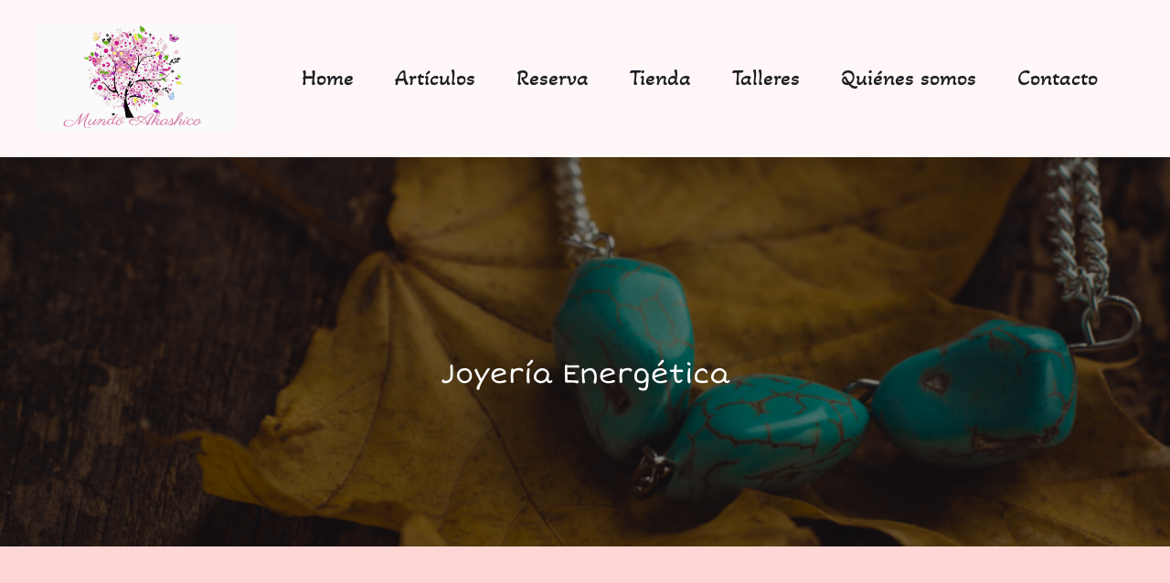

--- FILE ---
content_type: text/html; charset=UTF-8
request_url: https://www.mundoakashico.com/joyeria-energetica/
body_size: 18411
content:
<!DOCTYPE html><!-- Created with https://systeme.io --><html lang="es"><head><link rel="icon" type="image/x-icon" href="https://d2543nuuc0wvdg.cloudfront.net/favicon.ico"><meta charSet="utf-8"/><title data-react-helmet="true">Joyería energética - MundoAkáshico.com</title><meta data-react-helmet="true" name="viewport" content="width=device-width, initial-scale=1"/><meta data-react-helmet="true" name="title" content="Joyería energética - MundoAkáshico.com"/><meta data-react-helmet="true" name="description" content="Piedras chakras energéticas, piedras reiki, sanación y naturaleza.
"/><meta data-react-helmet="true" name="author" content=""/><meta data-react-helmet="true" name="keywords" content=""/><meta data-react-helmet="true" property="og:image" content="https://d1yei2z3i6k35z.cloudfront.net/6666075/664c82e68c292_Diseno-sin-titulo-94-1024x576.png"/><meta data-react-helmet="true" property="og:image:alt" content="Joyería energética - MundoAkáshico.com"/><meta data-react-helmet="true" property="og:title" content="Joyería energética - MundoAkáshico.com"/><meta data-react-helmet="true" property="og:description" content="Piedras chakras energéticas, piedras reiki, sanación y naturaleza.
"/><meta data-react-helmet="true" property="og:url" content="https://www.mundoakashico.com/joyeria-energetica"/><style data-styled="" data-styled-version="6.1.13">.gGNxHb{position:absolute;z-index:0;height:100%;width:100%;top:0;left:0;z-index:-1;filter:blur(0px);background-size:initial;background-position:50% 50%;background-repeat:repeat;background-attachment:initial;background-color:rgba(254, 214, 214, 1);background-image:none;}/*!sc*/
@media only screen and (max-width: 800px){.gGNxHb{background-size:initial;background-position:50% 50%;background-repeat:repeat;background-attachment:initial;background-image:none;}}/*!sc*/
data-styled.g71[id="sc-ljLmeM"]{content:"gGNxHb,"}/*!sc*/
.jlJyGk{position:relative;width:100%;}/*!sc*/
data-styled.g72[id="sc-gqYRWL"]{content:"jlJyGk,"}/*!sc*/
.dnQxcg{word-break:break-word;transition:box-shadow 0.1s ease-in-out;flex-basis:inherit;font-size:30px;color:rgba(31, 33, 41, 1);font-family:"Short Stack";font-weight:400;font-style:normal;text-align:center;line-height:36px;padding-top:0px;padding-right:0px;padding-bottom:0px;padding-left:0px;}/*!sc*/
.dnQxcg a{color:rgba(95, 102, 126, 1);}/*!sc*/
.dnQxcg a>span{color:rgba(95, 102, 126, 1);}/*!sc*/
.dnQxcg a:hover{box-shadow:inset 0 -1px 0;}/*!sc*/
.dnQxcg a>span:hover{box-shadow:inset 0 -1px 0;}/*!sc*/
.dnQxcg strong{font-weight:bold;}/*!sc*/
.dnQxcg h1,.dnQxcg h2,.dnQxcg h3,.dnQxcg h4,.dnQxcg h5,.dnQxcg h6{font-size:30px;color:rgba(31, 33, 41, 1);font-family:"Short Stack";font-weight:400;font-style:normal;text-align:center;line-height:36px;}/*!sc*/
@media only screen and (max-width: 800px){.dnQxcg{padding-top:0px;padding-right:0px;padding-bottom:0px;padding-left:0px;font-size:34px;font-family:"Short Stack";font-weight:400;font-style:normal;text-align:center;line-height:41px;}.dnQxcg h1,.dnQxcg h2,.dnQxcg h3,.dnQxcg h4,.dnQxcg h5,.dnQxcg h6{font-size:34px;font-family:"Short Stack";font-weight:400;font-style:normal;text-align:center;line-height:41px;}}/*!sc*/
.dnQxcg p:empty::after{content:' ';white-space:pre;}/*!sc*/
.iZEnsg{word-break:break-word;transition:box-shadow 0.1s ease-in-out;flex-basis:inherit;font-size:25px;color:rgba(95, 102, 126, 1);font-family:AkayaKanadakaRegular18007179;font-weight:400;font-style:normal;text-align:left;line-height:40px;padding-top:0px;padding-right:0px;padding-bottom:0px;padding-left:0px;}/*!sc*/
.iZEnsg a{color:rgba(95, 102, 126, 1);}/*!sc*/
.iZEnsg a>span{color:rgba(95, 102, 126, 1);}/*!sc*/
.iZEnsg a:hover{box-shadow:inset 0 -1px 0;}/*!sc*/
.iZEnsg a>span:hover{box-shadow:inset 0 -1px 0;}/*!sc*/
.iZEnsg strong{font-weight:bold;}/*!sc*/
@media only screen and (max-width: 800px){.iZEnsg{padding-top:0px;padding-right:0px;padding-bottom:0px;padding-left:0px;font-size:23px;font-weight:400;font-style:normal;text-align:center;line-height:36px;}}/*!sc*/
.iZEnsg p:empty::after{content:' ';white-space:pre;}/*!sc*/
.jnrpjA{word-break:break-word;transition:box-shadow 0.1s ease-in-out;flex-basis:inherit;font-size:40px;color:rgba(31, 33, 41, 1);font-family:"Passion One";font-weight:400;font-style:normal;text-align:center;line-height:60px;padding-top:0px;padding-right:0px;padding-bottom:0px;padding-left:0px;}/*!sc*/
.jnrpjA a{color:rgba(95, 102, 126, 1);}/*!sc*/
.jnrpjA a>span{color:rgba(95, 102, 126, 1);}/*!sc*/
.jnrpjA a:hover{box-shadow:inset 0 -1px 0;}/*!sc*/
.jnrpjA a>span:hover{box-shadow:inset 0 -1px 0;}/*!sc*/
.jnrpjA strong{font-weight:bold;}/*!sc*/
.jnrpjA h1,.jnrpjA h2,.jnrpjA h3,.jnrpjA h4,.jnrpjA h5,.jnrpjA h6{font-size:40px;color:rgba(31, 33, 41, 1);font-family:"Passion One";font-weight:400;font-style:normal;text-align:center;line-height:60px;}/*!sc*/
@media only screen and (max-width: 800px){.jnrpjA{padding-top:0px;padding-right:0px;padding-bottom:0px;padding-left:0px;font-size:40px;font-family:"Passion One";font-weight:400;font-style:normal;text-align:center;line-height:60px;}.jnrpjA h1,.jnrpjA h2,.jnrpjA h3,.jnrpjA h4,.jnrpjA h5,.jnrpjA h6{font-size:40px;font-family:"Passion One";font-weight:400;font-style:normal;text-align:center;line-height:60px;}}/*!sc*/
.jnrpjA p:empty::after{content:' ';white-space:pre;}/*!sc*/
.kwtvtc{word-break:break-word;transition:box-shadow 0.1s ease-in-out;flex-basis:inherit;font-size:25px;color:rgba(95, 102, 126, 1);font-family:AkayaKanadakaRegular18007179;font-weight:400;font-style:normal;text-align:center;line-height:40px;padding-top:0px;padding-right:0px;padding-bottom:0px;padding-left:0px;}/*!sc*/
.kwtvtc a{color:rgba(95, 102, 126, 1);}/*!sc*/
.kwtvtc a>span{color:rgba(95, 102, 126, 1);}/*!sc*/
.kwtvtc a:hover{box-shadow:inset 0 -1px 0;}/*!sc*/
.kwtvtc a>span:hover{box-shadow:inset 0 -1px 0;}/*!sc*/
.kwtvtc strong{font-weight:bold;}/*!sc*/
@media only screen and (max-width: 800px){.kwtvtc{padding-top:0px;padding-right:0px;padding-bottom:0px;padding-left:0px;font-size:23px;font-weight:400;font-style:normal;text-align:center;line-height:36px;}}/*!sc*/
.kwtvtc p:empty::after{content:' ';white-space:pre;}/*!sc*/
data-styled.g83[id="sc-khdDuB"]{content:"dnQxcg,iZEnsg,jnrpjA,kwtvtc,"}/*!sc*/
.gyDIuv{display:flex;flex-direction:column;grid-column-start:1;grid-column-end:4;align-self:flex-start;}/*!sc*/
@media only screen and (max-width: 800px){.gyDIuv{align-self:unset;width:100%;grid-column-start:1;grid-column-end:12;padding-left:0;padding-right:0;}}/*!sc*/
.fTdYco{display:flex;flex-direction:column;grid-column-start:4;grid-column-end:13;align-self:flex-start;}/*!sc*/
@media only screen and (max-width: 800px){.fTdYco{align-self:unset;width:100%;grid-column-start:1;grid-column-end:12;padding-left:0;padding-right:0;}}/*!sc*/
.bpyBwR{display:flex;flex-direction:column;grid-column-start:1;grid-column-end:13;align-self:flex-start;}/*!sc*/
@media only screen and (max-width: 800px){.bpyBwR{align-self:unset;width:100%;grid-column-start:1;grid-column-end:12;padding-left:0;padding-right:0;}}/*!sc*/
.gqiwbs{display:flex;flex-direction:column;grid-column-start:1;grid-column-end:7;align-self:flex-start;}/*!sc*/
@media only screen and (max-width: 800px){.gqiwbs{align-self:unset;width:100%;grid-column-start:1;grid-column-end:12;padding-left:0;padding-right:0;}}/*!sc*/
.eMRipj{display:flex;flex-direction:column;grid-column-start:7;grid-column-end:13;align-self:flex-start;}/*!sc*/
@media only screen and (max-width: 800px){.eMRipj{align-self:unset;width:100%;grid-column-start:1;grid-column-end:12;padding-left:0;padding-right:0;}}/*!sc*/
data-styled.g86[id="sc-hRgSog"]{content:"gyDIuv,fTdYco,bpyBwR,gqiwbs,eMRipj,"}/*!sc*/
.dpjvhl{display:block;max-width:100%;object-fit:contain;width:217px;}/*!sc*/
@media only screen and (max-width: 800px){.dpjvhl{width:140px;}}/*!sc*/
data-styled.g137[id="sc-dHMlHb"]{content:"dpjvhl,"}/*!sc*/
.ctwjTS{align-self:flex-start;}/*!sc*/
data-styled.g138[id="sc-glpSfM"]{content:"ctwjTS,"}/*!sc*/
.fozeYz{position:relative;display:block;height:0;overflow:visible;padding-bottom:54.05%;}/*!sc*/
data-styled.g139[id="sc-kHhQGl"]{content:"fozeYz,"}/*!sc*/
.chSQBk{width:100%;max-width:45px;}/*!sc*/
@media only screen and (max-width: 800px){.chSQBk{max-width:30px;}}/*!sc*/
data-styled.g147[id="sc-fIymDE"]{content:"chSQBk,"}/*!sc*/
.cTckMu{outline:none;display:flex;background-color:transparent;border:none;padding:0;cursor:pointer;text-align:left;font-size:25px;color:rgba(29, 29, 35, 1);font-family:AkayaKanadakaRegular18007179;line-height:40px;transition:box-shadow 0.1s ease-in-out;}/*!sc*/
.cTckMu:hover{color:rgba(255, 58, 111, 1);text-decoration-color:rgba(0, 0, 0, 0);text-decoration-line:underline;text-decoration-thickness:3px;text-underline-offset:10px;}/*!sc*/
@media only screen and (max-width: 800px){.cTckMu{overflow-wrap:anywhere;font-size:23px;transition:box-shadow 0.1s ease-in-out;}}/*!sc*/
data-styled.g148[id="sc-bdbhkv"]{content:"cTckMu,"}/*!sc*/
.iFcRlr{min-height:20px;display:flex;justify-content:flex-start;padding-top:0px;padding-right:0px;padding-bottom:0px;padding-left:0px;}/*!sc*/
@media only screen and (max-width: 800px){.iFcRlr{display:none;justify-content:flex-start;padding-top:0px;padding-right:0px;padding-bottom:0px;padding-left:0px;}}/*!sc*/
data-styled.g149[id="sc-cJTOIK"]{content:"iFcRlr,"}/*!sc*/
.eujspH{display:block;width:33px;height:4px;position:relative;border-radius:3px;z-index:1;transform-origin:4px 0;transition:transform 0.5s cubic-bezier(0.77, 0.2, 0.05, 1),background 0.5s cubic-bezier(0.77, 0.2, 0.05, 1),opacity 0.55s ease,background-color 0.3s 0.15s ease-in;background-color:rgba(255, 58, 111, 1);}/*!sc*/
.eujspH:not(:last-child){margin-bottom:5px;}/*!sc*/
data-styled.g150[id="sc-dIMGom"]{content:"eujspH,"}/*!sc*/
.ihzWhH{display:none;position:relative;padding-top:0px;padding-right:0px;padding-bottom:0px;padding-left:0px;z-index:0;cursor:pointer;justify-content:flex-end;align-self:end;flex-direction:column;}/*!sc*/
@media only screen and (max-width: 800px){.ihzWhH{display:flex;padding-top:0px;padding-right:0px;padding-bottom:0px;padding-left:0px;}}/*!sc*/
.ihzWhH span:first-child{transform-origin:0 0;}/*!sc*/
.ihzWhH span:nth-last-child(1){transform-origin:0 100%;}/*!sc*/
data-styled.g151[id="sc-ieEEOL"]{content:"ihzWhH,"}/*!sc*/
.cEhrQX{display:flex;justify-content:flex-end;}/*!sc*/
data-styled.g152[id="sc-kXQcRk"]{content:"cEhrQX,"}/*!sc*/
.gWctBE{display:grid;position:relative;justify-content:space-between;grid-template-columns:repeat(12, 1fr);column-gap:20px;padding-top:10px;padding-right:0px;padding-bottom:10px;padding-left:0px;background-image:none;background-size:initial;background-position:50% 50%;background-repeat:repeat;background-attachment:initial;}/*!sc*/
@media only screen and (max-width: 800px){.gWctBE{padding-top:5px;padding-right:5px;padding-bottom:5px;padding-left:5px;}}/*!sc*/
@media only screen and (max-width: 800px){.gWctBE{display:flex;flex-direction:column;grid-template-columns:auto;background-image:none;}}/*!sc*/
.MHjUq{display:grid;position:relative;justify-content:space-between;grid-template-columns:repeat(12, 1fr);column-gap:20px;padding-top:0px;padding-right:0px;padding-bottom:0px;padding-left:0px;background-image:none;background-size:initial;background-position:50% 50%;background-repeat:repeat;background-attachment:initial;column-gap:unset!important;}/*!sc*/
@media only screen and (max-width: 800px){.MHjUq{padding-top:0px;padding-right:0px;padding-bottom:0px;padding-left:0px;}}/*!sc*/
@media only screen and (max-width: 800px){.MHjUq{display:flex;flex-direction:column;grid-template-columns:auto;background-image:none;}}/*!sc*/
.elvlGx{display:grid;position:relative;justify-content:space-between;grid-template-columns:repeat(12, 1fr);column-gap:20px;background-color:rgba(0, 0, 0, 0.5);padding-top:205px;padding-right:10px;padding-bottom:155px;padding-left:10px;background-image:none;background-size:initial;background-position:50% 50%;background-repeat:repeat;background-attachment:initial;column-gap:unset!important;}/*!sc*/
@media only screen and (max-width: 800px){.elvlGx{padding-top:200px;padding-right:25px;padding-bottom:150px;padding-left:25px;}}/*!sc*/
@media only screen and (max-width: 800px){.elvlGx{display:flex;flex-direction:column;grid-template-columns:auto;background-image:none;}}/*!sc*/
data-styled.g231[id="sc-gzVdWW"]{content:"gWctBE,MHjUq,elvlGx,"}/*!sc*/
.hZAmqe{display:flex;position:relative;background-color:rgba(255, 247, 247, 1);padding-top:15px;padding-right:40px;padding-bottom:20px;padding-left:40px;background-image:none;background-size:initial;background-position:50% 50%;background-repeat:no-repeat;background-attachment:initial;}/*!sc*/
@media only screen and (max-width: 800px){.hZAmqe{padding-top:20px;padding-right:15px;padding-bottom:15px;padding-left:15px;}}/*!sc*/
@media only screen and (max-width: 800px){.hZAmqe{background-image:none;}}/*!sc*/
.jMFExe{display:flex;position:relative;padding-top:0px;padding-right:0px;padding-bottom:0px;padding-left:0px;background-image:url("https://d1yei2z3i6k35z.cloudfront.net/6666075/664c82e68c292_Diseno-sin-titulo-94-1024x576.png");background-size:cover;background-position:50% 50%;background-repeat:no-repeat;background-attachment:initial;}/*!sc*/
@media only screen and (max-width: 800px){.jMFExe{padding-top:0px;padding-right:0px;padding-bottom:0px;padding-left:0px;}}/*!sc*/
@media only screen and (max-width: 800px){.jMFExe{background-image:url("https://d1yei2z3i6k35z.cloudfront.net/6666075/664c82e68c292_Diseno-sin-titulo-94-1024x576.png");}}/*!sc*/
.hpUEwl{display:flex;position:relative;padding-top:100px;padding-right:40px;padding-bottom:100px;padding-left:40px;background-image:none;background-size:initial;background-position:50% 50%;background-repeat:no-repeat;background-attachment:initial;}/*!sc*/
@media only screen and (max-width: 800px){.hpUEwl{padding-top:100px;padding-right:15px;padding-bottom:100px;padding-left:15px;}}/*!sc*/
@media only screen and (max-width: 800px){.hpUEwl{background-image:none;}}/*!sc*/
.yZjif{display:flex;position:relative;padding-top:20px;padding-right:40px;padding-bottom:20px;padding-left:40px;background-image:url("https://d1yei2z3i6k35z.cloudfront.net/6666075/663c800260568_Diseno-sin-titulo-78.png.webp");background-size:cover;background-position:50% 50%;background-repeat:no-repeat;background-attachment:initial;}/*!sc*/
@media only screen and (max-width: 800px){.yZjif{padding-top:20px;padding-right:15px;padding-bottom:25px;padding-left:15px;}}/*!sc*/
@media only screen and (max-width: 800px){.yZjif{background-image:url("https://d1yei2z3i6k35z.cloudfront.net/6666075/663c800260568_Diseno-sin-titulo-78.png.webp");}}/*!sc*/
data-styled.g237[id="sc-kfblco"]{content:"hZAmqe,jMFExe,hpUEwl,yZjif,"}/*!sc*/
.eSSqdl{max-width:1120px;width:100%;margin:auto;}/*!sc*/
@media only screen and (max-width: 800px){.eSSqdl{max-width:initial;}}/*!sc*/
.hWhjGP{max-width:100%;width:100%;margin:auto;}/*!sc*/
@media only screen and (max-width: 800px){.hWhjGP{max-width:initial;}}/*!sc*/
data-styled.g238[id="sc-bmxOz"]{content:"eSSqdl,hWhjGP,"}/*!sc*/
.cAMYoI{position:absolute;z-index:0;height:100%;width:100%;top:0;left:0;background-size:initial;background-repeat:repeat;background-position:50% 50%;background-attachment:initial;width:100%;z-index:-1;filter:blur(0px);background-image:none;}/*!sc*/
@media only screen and (max-width: 800px){.cAMYoI{background-image:none;background-size:initial;background-repeat:repeat;background-position:50% 50%;background-attachment:initial;width:100%;}}/*!sc*/
data-styled.g486[id="sc-eYydVo"]{content:"cAMYoI,"}/*!sc*/
.jNkPxJ{position:relative;width:100%;background-size:initial;background-repeat:repeat;background-position:50% 50%;background-attachment:initial;width:100%;}/*!sc*/
@media only screen and (max-width: 800px){.jNkPxJ{background-size:initial;background-repeat:repeat;background-position:50% 50%;background-attachment:initial;width:100%;}}/*!sc*/
data-styled.g487[id="sc-ceoElV"]{content:"jNkPxJ,"}/*!sc*/
.VwlOv{max-width:100%;width:100%;margin:auto;}/*!sc*/
data-styled.g534[id="sc-bscXGs"]{content:"VwlOv,"}/*!sc*/
.hWjRYa{position:static;display:flex;padding:0px 0px 0px 0px;background-size:initial;background-repeat:no-repeat;background-position:0% 0%;background-attachment:initial;background-image:none;}/*!sc*/
@media only screen and (max-width: 800px){.hWjRYa{width:100%;padding:0px 0px 0px 0px;background-size:initial;background-repeat:no-repeat;background-position:0% 0%;background-attachment:initial;background-image:none;}}/*!sc*/
data-styled.g535[id="sc-fNUWgR"]{content:"hWjRYa,"}/*!sc*/
html{box-sizing:border-box;scroll-behavior:smooth;overscroll-behavior-x:none;}/*!sc*/
body{margin:0;}/*!sc*/
a{text-decoration:none;}/*!sc*/
p span>a[href^="tel:"]{color:inherit;}/*!sc*/
p{margin:0;}/*!sc*/
*,*:before,*:after{box-sizing:inherit;}/*!sc*/
*{-webkit-font-smoothing:antialiased;}/*!sc*/
h1,h2,h3,h4,h5,h6{margin:0;font-weight:normal;}/*!sc*/
section h1{margin:0;}/*!sc*/
button,input{margin:0;font-family:unset;}/*!sc*/
ul{margin:0;}/*!sc*/
.fixed{position:fixed;top:0px;left:0px;width:320px;height:50px;background:red;-webkit-backface-visibility:hidden;}/*!sc*/
data-styled.g612[id="sc-global-cFbOWI1"]{content:"sc-global-cFbOWI1,"}/*!sc*/
.blwjlq{position:relative;text-align:initial;margin:0px 0px 0px 0px;}/*!sc*/
@media only screen and (max-width: 800px){.blwjlq{margin-top:0px;margin-right:0px;margin-bottom:0px;margin-left:0px;}}/*!sc*/
.byYNPy{position:relative;text-align:initial;margin:0px -30px 0px -30px;}/*!sc*/
@media only screen and (max-width: 800px){.byYNPy{margin-top:0px;margin-right:0px;margin-bottom:0px;margin-left:0px;}}/*!sc*/
.dRsyGe{position:relative;text-align:initial;display:flex;flex-direction:column;margin:0px 0px 0px -10px;}/*!sc*/
@media only screen and (max-width: 800px){.dRsyGe{margin-top:0px;margin-right:0px;margin-bottom:0px;margin-left:0px;}}/*!sc*/
.dsMtoh{position:relative;text-align:initial;margin:0px 0px 0px 0px;}/*!sc*/
@media only screen and (max-width: 800px){.dsMtoh{margin-top:30px;margin-right:0px;margin-bottom:0px;margin-left:0px;}}/*!sc*/
.cOlamS{position:relative;text-align:initial;margin:15px 0px 15px 0px;}/*!sc*/
@media only screen and (max-width: 800px){.cOlamS{margin-top:0px;margin-right:0px;margin-bottom:0px;margin-left:0px;}}/*!sc*/
.dgWWcH{position:relative;text-align:initial;margin:0px 0px 0px 0px;}/*!sc*/
@media only screen and (max-width: 800px){.dgWWcH{margin-top:50px;margin-right:0px;margin-bottom:0px;margin-left:0px;}}/*!sc*/
data-styled.g618[id="sc-kFKoiG"]{content:"blwjlq,byYNPy,dRsyGe,dsMtoh,cOlamS,dgWWcH,"}/*!sc*/
.ghTNHr{position:relative;margin-top:40px;margin-left:-20px;margin-right:20px;margin-bottom:0;display:flex;justify-content:center;flex-direction:column;position:relative;}/*!sc*/
@media only screen and (max-width: 800px){.ghTNHr{margin-top:-20px;margin-left:0;margin-right:0;margin-bottom:0;}}/*!sc*/
.VuBsJ{position:relative;id:section-7eb46f8d;}/*!sc*/
.eXljuQ{position:relative;margin-top:90px;margin-left:0;margin-right:0;margin-bottom:0;}/*!sc*/
@media only screen and (max-width: 800px){.eXljuQ{margin-top:0;margin-left:0;margin-right:0;margin-bottom:0;}}/*!sc*/
.cfxAGw{position:relative;margin-top:0;margin-left:0;margin-right:0;margin-bottom:0;}/*!sc*/
@media only screen and (max-width: 800px){.cfxAGw{margin-top:5px;margin-left:0;margin-right:0;margin-bottom:0;}}/*!sc*/
.hRFElb{position:relative;margin-top:30px;margin-left:0;margin-right:0;margin-bottom:0;}/*!sc*/
@media only screen and (max-width: 800px){.hRFElb{margin-top:50px;margin-left:0;margin-right:0;margin-bottom:0;}}/*!sc*/
data-styled.g619[id="sc-kCNzdd"]{content:"ghTNHr,VuBsJ,eXljuQ,cfxAGw,hRFElb,"}/*!sc*/
.fDSemw{display:flex;width:100%;height:100%;min-height:100vh;position:relative;font-family:AkayaKanadakaRegular18007179;font-weight:400;font-style:normal;}/*!sc*/
data-styled.g623[id="sc-dgaQAE"]{content:"fDSemw,"}/*!sc*/
.fZNxXa{padding-top:0px;padding-right:0px;padding-bottom:0px;padding-left:0px;}/*!sc*/
@media only screen and (max-width: 800px){.fZNxXa{padding-top:0px;padding-right:0px;padding-bottom:0px;padding-left:0px;}}/*!sc*/
data-styled.g626[id="sc-bLgkCX"]{content:"fZNxXa,"}/*!sc*/
</style><link data-react-helmet="true" rel="canonical" href="https://www.mundoakashico.com/joyeria-energetica"/><style type="text/css">
          @font-face {
            font-family: "Short Stack";
            font-style: normal;
            font-weight: 400;
            src: url(https://d3syewzhvzylbl.cloudfront.net/fonts/google-fonts/shortstack/regular.woff2) format('woff2');
          }
        

          @font-face {
            font-family: "Passion One";
            font-style: normal;
            font-weight: 400;
            src: url(https://d3syewzhvzylbl.cloudfront.net/fonts/google-fonts/passionone/regular.woff2) format('woff2');
          }
        </style><link rel="stylesheet" href="https://d3fit27i5nzkqh.cloudfront.net/assets/css/optimizedFontAwesome.css"/><style>.fal{-moz-osx-font-smoothing:grayscale;-webkit-font-smoothing:antialiased;display:var(--fa-display,inline-block);font-style:normal;font-variant:normal;line-height:1;text-rendering:auto;}.fal{font-family:"Font Awesome 6 Pro";font-weight:300;}.fa-chevron-circle-left:before{content:"\f137";}.fa-chevron-circle-right:before{content:"\f138";}.fas{-moz-osx-font-smoothing:grayscale;-webkit-font-smoothing:antialiased;display:var(--fa-display,inline-block);font-style:normal;font-variant:normal;line-height:1;text-rendering:auto;}.fas{font-family:"Font Awesome 6 Pro";font-weight:900;}.fa-chevron-down:before{content:"\f078";}.fa-chevron-left:before{content:"\f053";}.fad.fa-chevron-right:after{content:"\f054\f054";}.fad{-moz-osx-font-smoothing:grayscale;-webkit-font-smoothing:antialiased;display:var(--fa-display,inline-block);font-style:normal;font-variant:normal;line-height:1;text-rendering:auto;}.fad{position:relative;font-family:"Font Awesome 6 Duotone";font-weight:900;letter-spacing:normal;}.fad:before{position:absolute;color:var(--fa-primary-color,inherit);opacity:var(--fa-primary-opacity,1);}.fad:after{color:var(--fa-secondary-color,inherit);}.fad:after{opacity:var(--fa-secondary-opacity,0.4);}.fa-chevron-right:before{content:"\f054";}.fa-chevron-up:before{content:"\f077";}.fa-circle:before{content:"\f111";}.far{-moz-osx-font-smoothing:grayscale;-webkit-font-smoothing:antialiased;display:var(--fa-display,inline-block);font-style:normal;font-variant:normal;line-height:1;text-rendering:auto;}.far{font-family:"Font Awesome 6 Pro";font-weight:400;}.fa-clock:before{content:"\f017";}.fa-eye:before{content:"\f06e";}.fa-eye-slash:before{content:"\f070";}.fa{font-family:var(--fa-style-family,"Font Awesome 6 Pro");font-weight:var(--fa-style,900);}.fa{-moz-osx-font-smoothing:grayscale;-webkit-font-smoothing:antialiased;display:var(--fa-display,inline-block);font-style:normal;font-variant:normal;line-height:1;text-rendering:auto;}.fa-times:before{content:"\f00d";}</style> <meta property="og:type" content="article"/></head><body><div id="app"><div class="sc-dgaQAE fDSemw"><div class="sc-gqYRWL jlJyGk"><div class="sc-ljLmeM gGNxHb"></div><div class="sc-kFKoiG blwjlq"><section id="section-a987d915" class="sc-kfblco hZAmqe"><div width="1120px" class="sc-bmxOz eSSqdl"><div class="sc-kFKoiG byYNPy"><div id="row-d5575c38" class="sc-gzVdWW gWctBE"><div size="3" class="sc-hRgSog gyDIuv"><div class="sc-kFKoiG dRsyGe"><div width="217" class="sc-glpSfM ctwjTS"><picture class="sc-kHhQGl fozeYz"><a href="/mundo" rel="noopener noreferrer" target="_self"><img id="image-1a3a24f1" src="https://d1yei2z3i6k35z.cloudfront.net/6666075/663c78cc38120_cropped-logo1.jpg.webp" width="217" loading="lazy" class="sc-dHMlHb dpjvhl"/></a></picture></div></div></div><div size="9" class="sc-hRgSog fTdYco"><div class="sc-kCNzdd ghTNHr"><div id="menu-f45e8d47" class="sc-cJTOIK iFcRlr"><a href="https://www.mundoakashico.com/" color="rgba(29, 29, 35, 1)" font-size="25" font-family="AkayaKanadakaRegular18007179" class="sc-bdbhkv cTckMu">Home </a><div class="sc-fIymDE chSQBk"></div><a href="https://www.mundoakashico.com/articulos" color="rgba(29, 29, 35, 1)" font-size="25" font-family="AkayaKanadakaRegular18007179" class="sc-bdbhkv cTckMu">Artículos</a><div class="sc-fIymDE chSQBk"></div><a href="https://lp.mundoakashico.com/" target="_self" color="rgba(29, 29, 35, 1)" font-size="25" font-family="AkayaKanadakaRegular18007179" class="sc-bdbhkv cTckMu"> Reserva </a><div class="sc-fIymDE chSQBk"></div><a href="https://www.mundoakashico.com/tienda-con-articulos-para-mujeres-recomendado-por-mujeres" target="_self" color="rgba(29, 29, 35, 1)" font-size="25" font-family="AkayaKanadakaRegular18007179" class="sc-bdbhkv cTckMu">Tienda </a><div class="sc-fIymDE chSQBk"></div><a href="https://www.mundoakashico.com/talleres" target="_self" color="rgba(29, 29, 35, 1)" font-size="25" font-family="AkayaKanadakaRegular18007179" class="sc-bdbhkv cTckMu">Talleres</a><div class="sc-fIymDE chSQBk"></div><a href="https://www.mundoakashico.com/quienes-somos" target="_self" color="rgba(29, 29, 35, 1)" font-size="25" font-family="AkayaKanadakaRegular18007179" class="sc-bdbhkv cTckMu"> Quiénes  somos </a><div class="sc-fIymDE chSQBk"></div><a href="https://www.mundoakashico.com/contacto" target="_self" color="rgba(29, 29, 35, 1)" font-size="25" font-family="AkayaKanadakaRegular18007179" class="sc-bdbhkv cTckMu">Contacto</a></div><div class="sc-kXQcRk cEhrQX"><div class="sc-ieEEOL ihzWhH"><span class="sc-dIMGom eujspH"></span><span class="sc-dIMGom eujspH"></span><span class="sc-dIMGom eujspH"></span></div></div></div></div></div></div></div></section></div><div class="sc-kCNzdd VuBsJ"><section id="section-7eb46f8d" class="sc-fNUWgR hWjRYa"><div width="fullPage" class="sc-bscXGs VwlOv"><div class="sc-kFKoiG blwjlq"><div id="row-e8eb331b" class="sc-gzVdWW MHjUq"><div size="12" class="sc-hRgSog bpyBwR"><div class="sc-bLgkCX fZNxXa"><div class="sc-ceoElV jNkPxJ"><div class="sc-eYydVo cAMYoI"></div><div class="sc-kFKoiG dsMtoh"><section id="section-e08e1430" class="sc-kfblco jMFExe"><div width="100%" class="sc-bmxOz hWhjGP"><div class="sc-kFKoiG blwjlq"><div id="row-459242af" class="sc-gzVdWW elvlGx"><div size="12" class="sc-hRgSog bpyBwR"><div class="sc-kFKoiG cOlamS"><div id="headline-63400d43" font-size="30" color="rgba(31, 33, 41, 1)" font-family="Short Stack" font-style="normal" font-weight="400" class="sc-khdDuB dnQxcg"><h1><span style="color: rgba(255, 255, 255, 1)">Joyería Energética</span></h1></div></div></div></div></div></div></section></div><div class="sc-kFKoiG blwjlq"><section id="section-5791c1fd" class="sc-kfblco hpUEwl"><div width="1120px" class="sc-bmxOz eSSqdl"></div></section></div></div></div></div></div></div></div></section></div><div class="sc-kFKoiG blwjlq"><section id="section-2aa9b64f" class="sc-kfblco yZjif"><div width="100%" class="sc-bmxOz hWhjGP"><div class="sc-kFKoiG blwjlq"><div id="row-0631ab7e" class="sc-gzVdWW gWctBE"><div size="6" class="sc-hRgSog gqiwbs"><div class="sc-kCNzdd eXljuQ"><div id="text-a3e373f8" font-size="25" font-family="AkayaKanadakaRegular18007179" color="rgba(95, 102, 126, 1)" font-style="normal" font-weight="400" class="sc-khdDuB iZEnsg"><div><p><a href="https://www.mundoakashico.com/aviso-legal" style="cursor: pointer "><span style="color: rgba(255, 255, 255, 1)">Aviso Legal</span></a></p></div></div></div><div class="sc-kCNzdd cfxAGw"><div id="text-fd79abd5" font-size="25" font-family="AkayaKanadakaRegular18007179" color="rgba(95, 102, 126, 1)" font-style="normal" font-weight="400" class="sc-khdDuB iZEnsg"><div><p><a href="https://www.mundoakashico.com/politica-de-cookies" style="cursor: pointer "><span style="color: rgba(255, 255, 255, 1)">Política de Cookies</span></a></p></div></div></div><div class="sc-kCNzdd cfxAGw"><div id="text-41195364" font-size="25" font-family="AkayaKanadakaRegular18007179" color="rgba(95, 102, 126, 1)" font-style="normal" font-weight="400" class="sc-khdDuB iZEnsg"><div><p><a href="https://www.mundoakashico.com/politica-de-privacidad" style="cursor: pointer "><span style="color: rgba(255, 255, 255, 1)">Política de Privacidad</span></a></p></div></div></div></div><div size="6" class="sc-hRgSog eMRipj"><div class="sc-kFKoiG dgWWcH"><div id="headline-98f11808" font-size="40" color="rgba(31, 33, 41, 1)" font-family="Passion One" font-style="normal" font-weight="400" class="sc-khdDuB jnrpjA"><h4><span style="color: rgba(255, 255, 255, 1)">Queremos lo mejor para ti</span></h4></div></div><div class="sc-kCNzdd hRFElb"><div id="text-fe443526" font-size="25" font-family="AkayaKanadakaRegular18007179" color="rgba(95, 102, 126, 1)" font-style="normal" font-weight="400" class="sc-khdDuB kwtvtc"><div><p><span style="color: rgba(255, 255, 255, 1)">Estamos a tu entera disposición adaptándonos a tus horarios. Imprégnate de nuestra buena energía.</span></p></div></div></div></div></div></div></div></section></div></div></div></div><script data-cookieconsent="ignore" charSet="UTF-8">window.__PRELOADED_STATE__={"page":{"id":17973219,"type":"blog_static","locale":"es","seo":{"index":true,"title":"Joyería energética - MundoAkáshico.com","author":"","keywords":"","description":"Piedras chakras energéticas, piedras reiki, sanación y naturaleza.\n","socialImage":18424301},"entities":{"7f15ffdf-f8af-43fd-958d-5d80294485b6":{"id":"7f15ffdf-f8af-43fd-958d-5d80294485b6","type":"Row","margin":{"marginTop":0,"marginLeft":0,"marginRight":0,"marginBottom":0},"padding":{"paddingTop":205,"paddingLeft":10,"paddingRight":10,"paddingBottom":155},"childIds":["961a4b00-5e74-458a-afbb-9de5cf68d40e"],"parentId":"ec89e27c-5e7f-4dea-8948-13c03c220f36","appearance":{"mobile":true,"desktop":true},"background":{"backgroundSize":"initial","backgroundRepeat":"repeat","backgroundPosition":"50% 50%","backgroundAttachment":"initial"},"htmlAttrId":"row-459242af","mobileMargin":{"marginTop":0,"marginLeft":0,"marginRight":0,"marginBottom":0},"mobilePadding":{"paddingTop":200,"paddingLeft":25,"paddingRight":25,"paddingBottom":150},"backgroundColor":"rgba(0, 0, 0, 0.5)"},"961a4b00-5e74-458a-afbb-9de5cf68d40e":{"id":"961a4b00-5e74-458a-afbb-9de5cf68d40e","size":12,"type":"Column","childIds":["b2432dfc-124f-48c4-8b81-5c029fac7c18"],"parentId":"7f15ffdf-f8af-43fd-958d-5d80294485b6","alignSelf":"flex-start","htmlAttrId":"column-1de2ccc2"},"b2432dfc-124f-48c4-8b81-5c029fac7c18":{"id":"b2432dfc-124f-48c4-8b81-5c029fac7c18","type":"Headline","margin":{"marginTop":15,"marginLeft":0,"marginRight":0,"marginBottom":15},"content":"\x3ch1>\x3cspan style=\"color: rgba(255, 255, 255, 1)\">Joyería Energética\x3c/span>\x3c/h1>","padding":{"paddingTop":0,"paddingLeft":0,"paddingRight":0,"paddingBottom":0},"fontSize":30,"parentId":"961a4b00-5e74-458a-afbb-9de5cf68d40e","fontStyle":"normal","textAlign":"center","appearance":{"mobile":true,"desktop":true},"fontFamily":"Short Stack","fontWeight":"400","htmlAttrId":"headline-63400d43","lineHeight":36,"mobileMargin":{"marginTop":0,"marginLeft":0,"marginRight":0,"marginBottom":0},"mobilePadding":{"paddingTop":0,"paddingLeft":0,"paddingRight":0,"paddingBottom":0},"mobileFontSize":34,"mobileLineHeight":41,"html":"\x3cp dir=\"ltr\">\x3cbr>\x3c/p>"},"b51ca39b-d63f-4db5-a2a6-0e75d7b39a81":{"id":"b51ca39b-d63f-4db5-a2a6-0e75d7b39a81","type":"Section","margin":{"marginTop":0,"marginLeft":0,"marginRight":0,"marginBottom":0},"padding":{"paddingTop":100,"paddingLeft":40,"paddingRight":40,"paddingBottom":100},"childIds":[],"parentId":"d9962343-0f10-4475-ae6b-b43e4810eef0","appearance":{"mobile":true,"desktop":true},"background":{"backgroundSize":"initial","backgroundRepeat":"no-repeat","backgroundPosition":"50% 50%","backgroundAttachment":"initial"},"htmlAttrId":"section-5791c1fd","contentWidth":"wide","mobileMargin":{"marginTop":0,"marginLeft":0,"marginRight":0,"marginBottom":0},"mobilePadding":{"paddingTop":100,"paddingLeft":15,"paddingRight":15,"paddingBottom":100}},"d9962343-0f10-4475-ae6b-b43e4810eef0":{"id":"d9962343-0f10-4475-ae6b-b43e4810eef0","type":"BLOG_PAGE_BODY","styles":{"backgroundSize":"initial","backgroundRepeat":"repeat","backgroundPosition":"50% 50%","backgroundAttachment":"initial"},"options":{"attrId":"blog-page_body-ca87e7a1"},"childIds":["ec89e27c-5e7f-4dea-8948-13c03c220f36","b51ca39b-d63f-4db5-a2a6-0e75d7b39a81"],"mobileStyles":{"backgroundSize":"initial","backgroundRepeat":"repeat","backgroundPosition":"50% 50%","backgroundAttachment":"initial"},"mobileOptions":[]},"ec89e27c-5e7f-4dea-8948-13c03c220f36":{"id":"ec89e27c-5e7f-4dea-8948-13c03c220f36","type":"Section","margin":{"marginTop":0,"marginLeft":0,"marginRight":0,"marginBottom":0},"padding":{"paddingTop":0,"paddingLeft":0,"paddingRight":0,"paddingBottom":0},"childIds":["7f15ffdf-f8af-43fd-958d-5d80294485b6"],"parentId":"d9962343-0f10-4475-ae6b-b43e4810eef0","appearance":{"mobile":true,"desktop":true},"background":{"backgroundSize":"cover","backgroundRepeat":"no-repeat","backgroundPosition":"50% 50%","backgroundAttachment":"initial"},"htmlAttrId":"section-e08e1430","contentWidth":"fullPage","mobileMargin":{"marginTop":30,"marginLeft":0,"marginRight":0,"marginBottom":0},"mobilePadding":{"paddingTop":0,"paddingLeft":0,"paddingRight":0,"paddingBottom":0},"backgroundFileId":18424301},"0f11187e-9b64-478f-95d1-a6916e4070c7":{"id":"0f11187e-9b64-478f-95d1-a6916e4070c7","type":"Section","margin":{"marginTop":0,"marginLeft":0,"marginRight":0,"marginBottom":0},"padding":{"paddingTop":20,"paddingLeft":40,"paddingRight":40,"paddingBottom":20},"childIds":["2cf18301-0936-4617-928e-06b6aac13a3f"],"parentId":"f22044e8-331a-472a-82e5-e35671c127001_body","appearance":{"mobile":true,"desktop":true},"background":{"backgroundSize":"cover","backgroundRepeat":"no-repeat","backgroundPosition":"50% 50%","backgroundAttachment":"initial"},"htmlAttrId":"section-2aa9b64f","contentWidth":"fullPage","mobileMargin":{"marginTop":0,"marginLeft":0,"marginRight":0,"marginBottom":0},"mobilePadding":{"paddingTop":20,"paddingLeft":15,"paddingRight":15,"paddingBottom":25},"backgroundFileId":18007728},"122093b4-5eb1-4018-8bbb-704bb66f30b6":{"id":"122093b4-5eb1-4018-8bbb-704bb66f30b6","type":"Headline","margin":{"marginTop":0,"marginLeft":0,"marginRight":0,"marginBottom":0},"content":"\x3ch4>\x3cspan style=\"color: rgba(255, 255, 255, 1)\">Queremos lo mejor para ti\x3c/span>\x3c/h4>","padding":{"paddingTop":0,"paddingLeft":0,"paddingRight":0,"paddingBottom":0},"fontSize":40,"parentId":"bcf6a9d6-13d0-4529-af0b-459bceb4f166","fontStyle":"normal","textAlign":"center","appearance":{"mobile":true,"desktop":true},"fontFamily":"Passion One","fontWeight":"400","htmlAttrId":"headline-98f11808","lineHeight":60,"mobileMargin":{"marginTop":50,"marginLeft":0,"marginRight":0,"marginBottom":0},"mobilePadding":{"paddingTop":0,"paddingLeft":0,"paddingRight":0,"paddingBottom":0},"mobileFontSize":40,"mobileLineHeight":60,"html":"\x3cp dir=\"ltr\">\x3cbr>\x3c/p>"},"1457dc20-e28d-4574-904b-28116be60205":{"id":"1457dc20-e28d-4574-904b-28116be60205","size":3,"type":"Column","childIds":["355ee755-913f-47f9-a87b-036ff39f56ee"],"parentId":"3d18dd16-af99-4742-854e-fb6cd68d5518","alignSelf":"flex-start","htmlAttrId":"column-9003d12c"},"2cf18301-0936-4617-928e-06b6aac13a3f":{"id":"2cf18301-0936-4617-928e-06b6aac13a3f","type":"Row","margin":{"marginTop":0,"marginLeft":0,"marginRight":0,"marginBottom":0},"padding":{"paddingTop":10,"paddingLeft":0,"paddingRight":0,"paddingBottom":10},"childIds":["99ec1a70-5a26-4709-aa63-640dbb3f4ba1","bcf6a9d6-13d0-4529-af0b-459bceb4f166"],"parentId":"0f11187e-9b64-478f-95d1-a6916e4070c7","appearance":{"mobile":true,"desktop":true},"background":{"backgroundSize":"initial","backgroundRepeat":"repeat","backgroundPosition":"50% 50%","backgroundAttachment":"initial"},"htmlAttrId":"row-0631ab7e","mobileMargin":{"marginTop":0,"marginLeft":0,"marginRight":0,"marginBottom":0},"mobilePadding":{"paddingTop":5,"paddingLeft":5,"paddingRight":5,"paddingBottom":5},"reverseColumns":false},"2f357b6a-2d7f-4c12-bbb4-281a18b6883e":{"id":"2f357b6a-2d7f-4c12-bbb4-281a18b6883e","type":"Text","margin":{"marginTop":30,"marginLeft":0,"marginRight":0,"marginBottom":0},"content":"\x3cp>\x3cspan style=\"color: rgba(255, 255, 255, 1)\">Estamos a tu entera disposición adaptándonos a tus horarios. Imprégnate de nuestra buena energía.\x3c/span>\x3c/p>","padding":{"paddingTop":0,"paddingLeft":0,"paddingRight":0,"paddingBottom":0},"fontSize":25,"parentId":"bcf6a9d6-13d0-4529-af0b-459bceb4f166","textAlign":"center","appearance":{"mobile":true,"desktop":true},"fontFamily":"AkayaKanadakaRegular18007179","fontFileId":18007179,"htmlAttrId":"text-fe443526","lineHeight":40,"mobileMargin":{"marginTop":50,"marginLeft":0,"marginRight":0,"marginBottom":0},"mobilePadding":{"paddingTop":0,"paddingLeft":0,"paddingRight":0,"paddingBottom":0},"mobileFontSize":23,"mobileLineHeight":36,"html":"\x3cp dir=\"ltr\">\x3cbr>\x3c/p>"},"355ee755-913f-47f9-a87b-036ff39f56ee":{"id":"355ee755-913f-47f9-a87b-036ff39f56ee","link":"/mundo","type":"Image","ratio":1.85,"width":217,"fileId":18007113,"margin":{"marginTop":0,"marginLeft":-10,"marginRight":0,"marginBottom":0},"parentId":"1457dc20-e28d-4574-904b-28116be60205","alignSelf":"flex-start","appearance":{"mobile":true,"desktop":true},"htmlAttrId":"image-1a3a24f1","mobileWidth":140,"mobileMargin":{"marginTop":0,"marginLeft":0,"marginRight":0,"marginBottom":0}},"3c6bc4dd-672c-477e-b97e-cc8b846c939b":{"id":"3c6bc4dd-672c-477e-b97e-cc8b846c939b","type":"SECTION","styles":{"padding":"0px 0px 0px 0px","backgroundSize":"initial","backgroundRepeat":"no-repeat","backgroundPosition":"0% 0%","backgroundAttachment":"initial"},"options":{"width":"fullPage","attrId":"section-7eb46f8d","appearance":{"mobile":true,"desktop":true}},"childIds":["e5ab3363-13f5-465e-b17a-957cee40c4a9"],"parentId":"f22044e8-331a-472a-82e5-e35671c127001_body","mobileStyles":{"padding":"0px 0px 0px 0px","backgroundSize":"initial","backgroundRepeat":"no-repeat","backgroundPosition":"0% 0%","backgroundAttachment":"initial"},"mobileOptions":[]},"3d18dd16-af99-4742-854e-fb6cd68d5518":{"id":"3d18dd16-af99-4742-854e-fb6cd68d5518","type":"Row","margin":{"marginTop":0,"marginLeft":-30,"marginRight":-30,"marginBottom":0},"padding":{"paddingTop":10,"paddingLeft":0,"paddingRight":0,"paddingBottom":10},"childIds":["1457dc20-e28d-4574-904b-28116be60205","d8e1d57a-64ee-440e-8105-114ebd08fbbe"],"parentId":"5e283057-64ab-40b8-bd7d-e9b2678f38e3","appearance":{"mobile":true,"desktop":true},"background":{"backgroundSize":"initial","backgroundRepeat":"repeat","backgroundPosition":"50% 50%","backgroundAttachment":"initial"},"htmlAttrId":"row-d5575c38","mobileMargin":{"marginTop":0,"marginLeft":0,"marginRight":0,"marginBottom":0},"mobilePadding":{"paddingTop":5,"paddingLeft":5,"paddingRight":5,"paddingBottom":5}},"5e283057-64ab-40b8-bd7d-e9b2678f38e3":{"id":"5e283057-64ab-40b8-bd7d-e9b2678f38e3","type":"Section","margin":{"marginTop":0,"marginLeft":0,"marginRight":0,"marginBottom":0},"padding":{"paddingTop":15,"paddingLeft":40,"paddingRight":40,"paddingBottom":20},"childIds":["3d18dd16-af99-4742-854e-fb6cd68d5518"],"parentId":"f22044e8-331a-472a-82e5-e35671c127001_body","appearance":{"mobile":true,"desktop":true},"background":{"backgroundSize":"initial","backgroundRepeat":"no-repeat","backgroundPosition":"50% 50%","backgroundAttachment":"initial"},"htmlAttrId":"section-a987d915","contentWidth":"wide","mobileMargin":{"marginTop":0,"marginLeft":0,"marginRight":0,"marginBottom":0},"mobilePadding":{"paddingTop":20,"paddingLeft":15,"paddingRight":15,"paddingBottom":15},"backgroundColor":"rgba(255, 247, 247, 1)"},"707c7f5b-2283-402a-a4d5-6e87035811f7":{"id":"707c7f5b-2283-402a-a4d5-6e87035811f7","type":"Text","margin":{"marginTop":90,"marginLeft":0,"marginRight":0,"marginBottom":0},"content":"\x3cp>\x3ca href=\"https://www.mundoakashico.com/aviso-legal\" style=\"cursor: pointer \">\x3cspan style=\"color: rgba(255, 255, 255, 1)\">Aviso Legal\x3c/span>\x3c/a>\x3c/p>","padding":{"paddingTop":0,"paddingLeft":0,"paddingRight":0,"paddingBottom":0},"fontSize":25,"parentId":"99ec1a70-5a26-4709-aa63-640dbb3f4ba1","textAlign":"left","appearance":{"mobile":true,"desktop":true},"fontFamily":"AkayaKanadakaRegular18007179","fontFileId":18007179,"htmlAttrId":"text-a3e373f8","lineHeight":40,"mobileMargin":{"marginTop":0,"marginLeft":0,"marginRight":0,"marginBottom":0},"mobilePadding":{"paddingTop":0,"paddingLeft":0,"paddingRight":0,"paddingBottom":0},"mobileFontSize":23,"mobileTextAlign":"center","mobileLineHeight":36,"html":"\x3cp dir=\"ltr\">\x3cbr>\x3c/p>"},"7f62335d-e265-45f8-840e-13ff4657b6ea":{"id":"7f62335d-e265-45f8-840e-13ff4657b6ea","type":"BlogContentPlaceholder","margin":{"marginTop":0,"marginLeft":0,"marginRight":0,"marginBottom":0},"padding":{"paddingTop":0,"paddingLeft":0,"paddingRight":0,"paddingBottom":0},"childIds":["d9962343-0f10-4475-ae6b-b43e4810eef0"],"parentId":"be2e6624-4f9c-4c46-83df-f57a317eae90","appearance":{"mobile":true,"desktop":true},"htmlAttrId":"blog-content_placeholder-70dc4d80","isReadOnly":false,"mobileMargin":{"marginTop":0,"marginLeft":0,"marginRight":0,"marginBottom":0},"mobilePadding":{"paddingTop":0,"paddingLeft":0,"paddingRight":0,"paddingBottom":0}},"8decdd3e-078e-4d81-acdb-7a1364434ecf":{"id":"8decdd3e-078e-4d81-acdb-7a1364434ecf","type":"Menu","color":"rgba(29, 29, 35, 1)","burger":true,"margin":{"marginTop":40,"marginLeft":-20,"marginRight":20,"marginBottom":0},"padding":{"paddingTop":0,"paddingLeft":0,"paddingRight":0,"paddingBottom":0},"spacing":45,"fontSize":25,"parentId":"d8e1d57a-64ee-440e-8105-114ebd08fbbe","alignSelf":"flex-start","menuItems":[{"link":"https://www.mundoakashico.com/","text":"Home ","subMenuOpen":false,"subMenuItems":[]},{"link":"https://www.mundoakashico.com/articulos","text":"Artículos","subMenuOpen":false,"subMenuItems":[]},{"link":"https://lp.mundoakashico.com/","text":" Reserva ","target":"_self","subMenuOpen":false,"subMenuItems":[]},{"link":"https://www.mundoakashico.com/tienda-con-articulos-para-mujeres-recomendado-por-mujeres","text":"Tienda ","target":"_self","subMenuOpen":false,"subMenuItems":[]},{"link":"https://www.mundoakashico.com/talleres","text":"Talleres","target":"_self","subMenuOpen":false,"subMenuItems":[]},{"link":"https://www.mundoakashico.com/quienes-somos","text":" Quiénes  somos ","target":"_self","subMenuOpen":false,"subMenuItems":[]},{"link":"https://www.mundoakashico.com/contacto","text":"Contacto","target":"_self","subMenuOpen":false,"subMenuItems":[]}],"appearance":{"mobile":true,"desktop":true},"fontFamily":"AkayaKanadakaRegular18007179","fontFileId":18007179,"htmlAttrId":"menu-f45e8d47","lineHeight":40,"activeColor":"rgba(255, 58, 111, 1)","mobileMargin":{"marginTop":-20,"marginLeft":0,"marginRight":0,"marginBottom":0},"subMenuColor":"rgba(74, 74, 74, 1)","mobilePadding":{"paddingTop":0,"paddingLeft":0,"paddingRight":0,"paddingBottom":0},"mobileSpacing":30,"mobileFontSize":23,"mobileMenuType":"dropDown","burgerAlignSelf":"flex-end","burgerIconColor":"rgba(255, 58, 111, 1)","mobileAlignSelf":"flex-start","itemUnderlineColor":"rgba(0, 0, 0, 0)","sideMenuBackgroundColor":"rgba(255, 255, 255, 1)"},"99ec1a70-5a26-4709-aa63-640dbb3f4ba1":{"id":"99ec1a70-5a26-4709-aa63-640dbb3f4ba1","size":6,"type":"Column","childIds":["707c7f5b-2283-402a-a4d5-6e87035811f7","b51255ee-9c27-4d8d-a849-0b9281813e98","9c4e03c6-a0b7-46a9-aa86-944375f6aa50"],"parentId":"2cf18301-0936-4617-928e-06b6aac13a3f","alignSelf":"flex-start","htmlAttrId":"column-383bb9b0"},"9c4e03c6-a0b7-46a9-aa86-944375f6aa50":{"id":"9c4e03c6-a0b7-46a9-aa86-944375f6aa50","type":"Text","margin":{"marginTop":0,"marginLeft":0,"marginRight":0,"marginBottom":0},"content":"\x3cp>\x3ca href=\"https://www.mundoakashico.com/politica-de-privacidad\" style=\"cursor: pointer \">\x3cspan style=\"color: rgba(255, 255, 255, 1)\">Política de Privacidad\x3c/span>\x3c/a>\x3c/p>","padding":{"paddingTop":0,"paddingLeft":0,"paddingRight":0,"paddingBottom":0},"fontSize":25,"parentId":"99ec1a70-5a26-4709-aa63-640dbb3f4ba1","textAlign":"left","appearance":{"mobile":true,"desktop":true},"fontFamily":"AkayaKanadakaRegular18007179","fontFileId":18007179,"htmlAttrId":"text-41195364","lineHeight":40,"mobileMargin":{"marginTop":5,"marginLeft":0,"marginRight":0,"marginBottom":0},"mobilePadding":{"paddingTop":0,"paddingLeft":0,"paddingRight":0,"paddingBottom":0},"mobileFontSize":23,"mobileTextAlign":"center","mobileLineHeight":36,"html":"\x3cp dir=\"ltr\">\x3cbr>\x3c/p>"},"b51255ee-9c27-4d8d-a849-0b9281813e98":{"id":"b51255ee-9c27-4d8d-a849-0b9281813e98","type":"Text","margin":{"marginTop":0,"marginLeft":0,"marginRight":0,"marginBottom":0},"content":"\x3cp>\x3ca href=\"https://www.mundoakashico.com/politica-de-cookies\" style=\"cursor: pointer \">\x3cspan style=\"color: rgba(255, 255, 255, 1)\">Política de Cookies\x3c/span>\x3c/a>\x3c/p>","padding":{"paddingTop":0,"paddingLeft":0,"paddingRight":0,"paddingBottom":0},"fontSize":25,"parentId":"99ec1a70-5a26-4709-aa63-640dbb3f4ba1","textAlign":"left","appearance":{"mobile":true,"desktop":true},"fontFamily":"AkayaKanadakaRegular18007179","fontFileId":18007179,"htmlAttrId":"text-fd79abd5","lineHeight":40,"mobileMargin":{"marginTop":5,"marginLeft":0,"marginRight":0,"marginBottom":0},"mobilePadding":{"paddingTop":0,"paddingLeft":0,"paddingRight":0,"paddingBottom":0},"mobileFontSize":23,"mobileTextAlign":"center","mobileLineHeight":36,"html":"\x3cp dir=\"ltr\">\x3cbr>\x3c/p>"},"bcf6a9d6-13d0-4529-af0b-459bceb4f166":{"id":"bcf6a9d6-13d0-4529-af0b-459bceb4f166","size":6,"type":"Column","childIds":["122093b4-5eb1-4018-8bbb-704bb66f30b6","2f357b6a-2d7f-4c12-bbb4-281a18b6883e"],"parentId":"2cf18301-0936-4617-928e-06b6aac13a3f","alignSelf":"flex-start","htmlAttrId":"column-32cda050"},"be2e6624-4f9c-4c46-83df-f57a317eae90":{"id":"be2e6624-4f9c-4c46-83df-f57a317eae90","size":12,"type":"Column","childIds":["7f62335d-e265-45f8-840e-13ff4657b6ea"],"parentId":"e5ab3363-13f5-465e-b17a-957cee40c4a9","alignSelf":"flex-start","htmlAttrId":"column-c12d9ec5"},"d8e1d57a-64ee-440e-8105-114ebd08fbbe":{"id":"d8e1d57a-64ee-440e-8105-114ebd08fbbe","size":9,"type":"Column","childIds":["8decdd3e-078e-4d81-acdb-7a1364434ecf"],"parentId":"3d18dd16-af99-4742-854e-fb6cd68d5518","alignSelf":"flex-start","htmlAttrId":"column-db1c51de"},"e5ab3363-13f5-465e-b17a-957cee40c4a9":{"id":"e5ab3363-13f5-465e-b17a-957cee40c4a9","type":"Row","margin":{"marginTop":0,"marginLeft":0,"marginRight":0,"marginBottom":0},"padding":{"paddingTop":0,"paddingLeft":0,"paddingRight":0,"paddingBottom":0},"childIds":["be2e6624-4f9c-4c46-83df-f57a317eae90"],"parentId":"3c6bc4dd-672c-477e-b97e-cc8b846c939b","appearance":{"mobile":true,"desktop":true},"background":{"backgroundSize":"initial","backgroundRepeat":"repeat","backgroundPosition":"50% 50%","backgroundAttachment":"initial"},"htmlAttrId":"row-e8eb331b","mobileMargin":{"marginTop":0,"marginLeft":0,"marginRight":0,"marginBottom":0},"mobilePadding":{"paddingTop":0,"paddingLeft":0,"paddingRight":0,"paddingBottom":0}},"f22044e8-331a-472a-82e5-e35671c127001_body":{"id":"f22044e8-331a-472a-82e5-e35671c127001_body","type":"Body","childIds":["5e283057-64ab-40b8-bd7d-e9b2678f38e3","3c6bc4dd-672c-477e-b97e-cc8b846c939b","0f11187e-9b64-478f-95d1-a6916e4070c7"],"background":{"backgroundSize":"initial","backgroundRepeat":"repeat","backgroundPosition":"50% 50%","backgroundAttachment":"initial"},"htmlAttrId":"body-99870f5a","backgroundColor":"rgba(254, 214, 214, 1)","mobileBackground":{"backgroundSize":"initial","backgroundRepeat":"repeat","backgroundPosition":"50% 50%","backgroundAttachment":"initial"},"isAffiliateBadgeVisible":false}},"isTemplate":false,"doubleOptIn":false,"globalColor":null,"globalSettings":{"fontStyle":"normal","linkColor":"rgba(95, 102, 126, 1)","textColor":"rgba(95, 102, 126, 1)","fontFamily":"AkayaKanadakaRegular18007179","fontFileId":18007179,"fontWeight":"400","headingColor":"rgba(31, 33, 41, 1)","textFontSize":"18px","textLineHeight":"28px","headingFontStyle":"normal","headingFontFamily":"AkayaKanadakaRegular18007179","headingFontFileId":18007179,"headingFontWeight":"400","mobileTextFontSize":"16px"},"lastPopupNumber":0},"files":{"18007113":{"id":18007113,"path":"https://d1yei2z3i6k35z.cloudfront.net/6666075/663c78cc38120_cropped-logo1.jpg.webp","size":143508,"type":"image","filename":"663c78cc38120_cropped-logo1.jpg.webp","name":"cropped-logo1.jpg.webp","filenameWithoutHash":"cropped-logo1.jpg.webp"},"18007179":{"id":18007179,"path":"https://d1yei2z3i6k35z.cloudfront.net/6666075/663c79b895681_AkayaKanadaka-Regular.ttf","size":336136,"type":"font","filename":"663c79b895681_AkayaKanadaka-Regular.ttf","name":"AkayaKanadaka-Regular.ttf","filenameWithoutHash":"AkayaKanadaka-Regular.ttf"},"18007728":{"id":18007728,"path":"https://d1yei2z3i6k35z.cloudfront.net/6666075/663c800260568_Diseno-sin-titulo-78.png.webp","size":40000,"type":"image","filename":"663c800260568_Diseno-sin-titulo-78.png.webp","name":"Diseno-sin-titulo-78.png.webp","filenameWithoutHash":"Diseno-sin-titulo-78.png.webp"},"18424301":{"id":18424301,"path":"https://d1yei2z3i6k35z.cloudfront.net/6666075/664c82e68c292_Diseno-sin-titulo-94-1024x576.png","size":682037,"type":"image","filename":"664c82e68c292_Diseno-sin-titulo-94-1024x576.png","name":"Diseno-sin-titulo-94-1024x576.png","filenameWithoutHash":"Diseno-sin-titulo-94-1024x576.png"}},"optIn":{"customerFields":"%CUSTOMER_FIELDS%","fields":{},"availableCountries":"%AVAILABLE_COUNTRIES%","errors":{"common":[],"fields":{},"bookingFields":{},"paidBookingFields":{}},"bookingFields":{},"paidBookingFields":{},"success":false,"submitted":false,"customerCountry":"US","nextStepUrl":"%NEXT_STEP_URL%","surveyResults":null,"csrfToken":"%CSRF_TOKEN%","submitedRecaptchas":[],"optInRecaptchaError":{},"bookingRedirectUrl":"","paidBookingRedirectUrl":""},"management":{"activePopupId":null,"previewMode":false,"screenshotMode":false,"funnelStepId":"%FUNNEL_STEP_ID%","url":"https://www.mundoakashico.com/joyeria-energetica","confirmedExplicitConsents":[],"isDesktop":null,"affiliateId":"%CONTACT_AFFILIATE_ID%","isMobile":"","affiliateLink":"https://systeme.io/?sa=sa016363009312d73770c5c4dbed8604fa83eb9b7d","agreement":"%AGREEMENT%","isFreemiumUser":"","captcha":"%CAPTCHA_OPEN_KEY%"},"payment":{"customerType":"%CUSTOMER_TYPE%","customerEmail":"%CUSTOMER_EMAIL%","paymentMethods":"%PAYMENT_METHODS%","isOnlyPersonalAvailable":"%IS_ONLY_PERSONAL_AVAILABLE%","offer":"%OFFER%","checkedPlanId":"%OFFER_PRICE_PLAN_ACTIVE%","customerPaymentMethod":"%CUSTOMER_PAYMENT_METHOD%","offerOwnerCountry":"%OFFER_OWNER_COUNTRY%","offerBumps":"%OFFER_BUMPS%","offerBump":"%OFFER_BUMP%","offerPricing":[],"checkedBumpsIds":[],"isOrderBumpChecked":false,"agreement":"%AGREEMENT%","couponCode":"","checkedCoupon":null,"pageId":"%PAGE_ID%","affiliateLink":"https://systeme.io/?sa=sa016363009312d73770c5c4dbed8604fa83eb9b7d","stripeAccountId":"%STRIPE_ACCOUNT_ID%","purchaseProcessId":"%PURCHASE_PROCESS_ID%","twoStepPaymentFormStepType":"STEP_OPT_IN","deadlineTime":"%DEADLINE_TIMESTAMP%","deadlineExpirationUrl":"%DEADLINE_EXPIRATION_URL%","downsellUrl":"%DOWNSELL_URL%","mercadoPagoPublicKey":"%MERCADO_PAGO_PUBLIC_KEY%","product":"%PRODUCT%","digitalProduct":null,"productQuantity":1,"shipping":null,"productActiveVariant":null,"cashOnDeliveryInstruction":"%CASH_ON_DELIVERY_INSTRUCTION%","xenditPublicKey":"%XENDIT_PUBLIC_KEY%","stripePaymentMethod":""},"blog":{"blogPostListing":"%BLOG_POST_LISTING%","blogPostTitle":"%BLOG_POST_TITLE%","blogPostDescription":"%BLOG_POST_DESCRIPTION%","blogPostImageUrl":"%BLOG_POST_IMAGE_URL%","blogPostDateTs":"%BLOG_POST_DATE_TS%","blogPostCategories":"%BLOG_POST_CATEGORIES%","blogPath":"","blogLayoutPageId":"17522878","blogCategoryTitle":"%BLOG_CATEGORY_TITLE%","blogCategoryDescription":"%BLOG_CATEGORY_DESCRIPTION%","blogSearch":[]},"webinar":{"timeStamp":"%WEBINAR_SESSION_TIMESTAMP%","url":"%WEBINAR_SESSION_LINK%"},"webinarSession":{"timeStamp":"%WEBINAR_SESSION_TIMESTAMP%"},"lecture":{"lectureSessionId":null,"lectureSessionLoggingEnabled":"%LECTURE_SESSION_LOGGING_ENABLED%","lectureId":"%LECTURE_ID%"},"websiteSettings":{"websiteLocales":[],"websiteDraftTheme":null}}</script><script data-cookieconsent="ignore" charSet="UTF-8">window.initialI18nStore={"es":{"common":{"customer_type":{"personal":"Personal","company":"Empresa"},"vat":"IVA","expiration":"Fecha de expiración","card number":"Número de tarjeta","cvc":"CVC","month":"Mes","day":"Día","week":"semana","year":"año","components":{"offer_price":{"price":"Precio","vat":"IVA sobre la venta","total":"Total","one_shots_summary":{"total_tax":"Impuesto sobre la venta","total_amount":"Total sin IVA","total_amount_with_tax":"Total (IVA incluido)","discount":"Código del cupón","total_amount_with_coupon":"Monto total incluyendo el descuento","total_amount_with_tax_and_shipping":"Total (incluido IVA y envío)","subtotal_amount_with_tax":"Subtotal (incluido IVA)","subtotal_amount":"Subtotal sin IVA","is_vat_not_chargeable":{"total_amount_with_tax":"Total (IVA incluido)"}},"price_plans":{"trial_period":"{{ trialPeriodPrice }} por {{ trialPeriodLength }} días","limited":"{{ amount }} por {{ interval }} durante {{ intervalWithLimitOfPayments }}","unlimited":"{{ amount }} {{ intervalHack }} {{ interval }}","interval_hack_one":"cada","interval_hack_many":"cada","one_shot":"{{ amount }}","trial_period_price":"Gratuito","trial_period_new":"{{ trialPeriodPrice }} por {{ trialInterval }} luego","unlimited_new":"{{amount}} al {{interval}}","limited_with_limit_of_payments":"{{ amount }} / {{ interval }}  - {{ count }} veces","limited_with_limit_of_payments_icu":"{amount} / {interval} - {count} veces","limited_icu":"{amount} cada {interval} durante {intervalWithLimitOfPayments}","trial_period_new_icu":"{trialPeriodPrice} por {trialInterval} luego","unlimited_icu":"{amount} {intervalHack} {interval}"},"shipping":"Tarifa de envío","subtotal":"Subtotal","tax_included":"IVA incluido"},"order_summary":{"header":{"product":"Producto","price":"Precio"}},"countdown":{"types":{"date":"Fecha y hora fijas","minute":"Retraso","daily":"Diario","deadline":"La misma configuración del túnel con plazo"}},"timer":{"hours":"horas","minutes":"minutos","seconds":"segundos","days":"días"},"webinar_registration_date_time":{"schedule_training":"Programación"},"button":{"actions":{"next_step_redirection":"URL de la próxima etapa"}},"member_access":{"resetting":{"success_header":"¡Correo enviado con éxito!","success_description":"Acabamos de enviar un correo con un enlace para restablecer tu contraseña."},"login":{"password_forgotten":"¿Contraseña olvidada?"}},"physical_product":{"quantity_label":"Cantidad"},"coupon":{"discount":"Ahorras"},"affiliate_badge":{"made_with":"Funciona con"},"core":{"pagination":{"previous":"Anterior","next":"Siguiente","first":"Primera","last":"Última"},"text_editor":{"link_menu":{"placeholder":"Escribir URL","open_link":"Abrir enlace"},"link_toolbar":{"blog_link":"Enlace del blog","link":"Enlace","popup":"Ventana emergente","open_link_in_new_tab":"Abrir enlace en una pestaña nueva","nofollow":"Nofollow","cancel":"Cancelar","website_link":"Enlace al sitio web"}},"calendar":{"months":{"january":"Enero","february":"Febrero","march":"Marzo","april":"Abril","may":"Mayo","june":"Junio","july":"Julio","august":"Agosto","september":"Septiembre","october":"Octubre","november":"Noviembre","december":"Diciembre"}},"settings":{"background_position":{"fixed":{"tooltip":"La opción de fondo fijo no es compatible en dispositivos iOS y se puede ver de forma diferente"}}},"toolbox":{"types":{"design":"Diseño","language":"Idioma","text":"Texto","image":"Imagen"}}},"blog_post_listing":{"read":"Leer"},"payment_methods":{"card_number":"Número de tarjeta","cvc":"CVC","expiration":"Fecha de expiración","credit_cards":{"label":"Tarjeta de crédito o débito"},"dlocal_document_number":"Número de documento Dlocal","card_holder_name":"Nombre del titular de la tarjeta","security_code":"CVV","expiration_date":"Fecha de expiración","identification_type":"Tipo de documento","identification_number":"Número de documento","installments":"Cuotas","stripe":{"invalid_card_number":"El número de la tarjeta no es válido","invalid_card_expiration_date":"La fecha de expiración no es válida","invalid_card_security_code":"El código de seguridad no es válido","invalid_card_details":"Los datos de tu tarjeta no son válidos"},"xendit":{"invalid_card_number":"El número de la tarjeta no es válido","invalid_card_expiration_date":"La fecha de expiración no es válida","invalid_cvn_number":"El CVN no es válido"},"cash_on_delivery":{"title":"Pago contra entrega"}},"price_plan":{"startup":"Startup","webinar":"Webinar","enterprise":"Ilimitado","custom":"Personalizado","action":{"buy_now":"Compra ya mismo","description":"¡Obtén acceso a todas las herramientas que necesitas y comienza a hacer crecer tu negocio en línea de inmediato!","label":"Inicia de forma gratuita"},"range_tooltip":"Hasta \x3c1>{{amount}}\x3c/1> contactos","question_main":"¿Cuántos contactos tienes?","question_secondary":"¿Qué tan grande es tu lista de correo? ¿Cuántas personas están recibiendo tus newsletters?","select_plan_title":"Seleccionar un plan","label_in_select_option":"Hasta {{amount}} contactos","label_in_select_option_icu":"Hasta {amount} contactos"},"breadcrumbs":{"items":{"home":"Blog","demo_blog_post_category_name":"Categoría","demo_blog_post_name":"Publicación de blog"}},"contact_us":{"success_message":"Gracias por tu solicitud. Te contactaremos pronto"},"attachments":{"text_label":"Adjuntar archivo"},"comments":{"responses_label_one":"Respuesta","responses_label_other":"Respuestas","load_more_label":"Cargar más","send_label":"Enviar","cancel_label":"Cancelar","just_now_label":"Justo ahora","reply_label":"Responder","input_placeholder_label":"Escribir un comentario..."},"custom_font_picker":{"parse_failed":"No pudimos analizar los siguientes archivos de fuentes personalizadas:\n\n{{ fontFileNames }} \n\nAsegúrate de haber cargado los archivos correctos","singe_file_parse_failed":"No pudimos analizar el archivo de tu fuente personalizada. Asegúrate de estar cargando el archivo correcto"},"shipping":{"not_available":"¡Vaya! Parece que aún no ofrecemos envíos a esta ubicación","condition_label":{"price":"Para artículos con precios desde {{min}} {{currency}} hasta {{max}} {{currency}}","quantity":"Para pedidos con {{min}} hasta {{max}} artículos","weight":"Para pedidos con un peso total entre {{min}}g hasta {{max}}g","price_min":"Para pedidos con precios de {{min}} {{currency}} o más","quantity_min":"Para pedidos que contengan {{min}} o más artículos","weight_min":"Para pedidos con peso total de {{min}}g o más","price_icu":"Para pedidos con un precio entre {min} {currency} y {max} {currency}","price_min_icu":"Para pedidos con un precio de {min} {currency} o más","quantity_icu":"Para pedidos que contengan entre {min} y {max} artículos\n","quantity_min_icu":"Para pedidos que contengan {min} o más artículos","weight_icu":"Para pedidos con un peso total entre {min}g y {max}g\n","weight_min_icu":"Para pedidos con un peso total de {min}g o más"},"country_not_selected":"Selecciona un país para calcular las tasas de envío"},"search":{"result_for_one":"resultado encontrado","results_for_many":"resultados encontrados","results_for_slavic_2_to_4":"resultados encontrados","not_specified":"Sin especificar","results":"{count, plural, =1 {1 día} other {# días}}","see_more":"VER MÁS RESULTADOS","settings":{"placeholder":{"label":"Placeholder"},"open_dropdown":{"label":"Ver resultados"},"maximum_width":{"label":"Ancho máximo"},"search_bar":{"title":"Barra de búsqueda"},"dropdown_title":{"title":"Título"},"dropdown_text":{"title":"Texto"},"dropdown_see_more":{"title":"Ver más"},"dropdown_group":{"title":"Configuración de los resultados"}},"placeholder":"Buscar","no_results":"No hay resultados para","enter_more_chars_hint":"Por favor, ingrese 3 o más caracteres"},"price_element":{"period":{"sub_additional_text":"gratis","additional_text":"2 meses"},"plans":{"tags":"Etiquetas","variants_per_product":"Variantes de los producto físicos"},"tooltip":{"subaccounts":"En systeme.io, cada plan te permite crear subcuentas ilimitadas. Cada subcuenta es una cuenta completa de systeme.io con sus propios límites\n\nLos límites de cada subcuenta serán los mismos que los de la cuenta principal y sin costo adicional. Por ejemplo: si el plan permite crear 50 túneles, cada subcuenta podrá tener hasta 50 túneles"},"compare_plans_title":"Compara planes y funciones","plan_price_subtitle":"No requiere tarjeta de crédito","freemium_description":"Comienza con las funciones básicas, pero crece tan rápido como los demás","startup_description":"Accede a funciones avanzadas para el crecimiento de tu negocio","webinar_description":"Accede a funciones avanzadas de webinar para el crecimiento de tu negocio\n\n","unlimited_description":"Utiliza todas las funciones de systeme.io y obtén resultados más rápido"},"website_layout_body":{"content_placeholder":"Contenido del sitio web"},"color_picker":{"saved_colors":"Colores guardados","type":{"solid":"Sólido","gradient":"Degradado"}},"website_logo":{"settings":{"height":{"label":"Altura del logo"}}}},"week_plural":"{{count}} semanas","core":{"error":{"title":"¡Algo ha salido mal!"},"errors":{"no_connection":"Verifica tu conexión a Internet e intenta de nuevo","something_went_wrong":"Algo salió mal. Intenta de nuevo más tarde"},"file_manager":{"upload":{"drag_file":"Arrastrar un archivo o"}}},"validation":{"expiration_invalid":"La fecha de expiración no es válida","errors":{"form_field_should_not_be_empty":"Este valor no debe estar vacío"},"page":{"calendar":{"event_not_selected":"Selecciona un evento para ser desplegado en la página pública"},"paid_calendar":{"remove_payment_button":"El calendario de pago tiene un botón de pago integrado. Elimina el botón de pago innecesario","event_not_selected":"Selecciona un evento para el calendario de pago en la configuración de la página","one_element":"Solo se puede insertar un calendario de pago a la página","paid_calendar_required":"Es necesario el calendario de pago"},"payment_button_required":"El botón de pago es necesario en las páginas de pago","search_results_unique":"La página solo puede contener un elemento de \"resultados de búsqueda\"","search_results_required":"El elemento \"resultados de búsqueda\" es obligatorio"}},"entities":{"blog_post_listing":{"more":{"label":"Leer"}},"offer_price":{"product":{"stub":{"name":"Ejemplo de producto"}}},"calendar":{"form_submit_default_text":"Enviar","next_step_default_text":"Siguiente paso","calendar_step_headline_default_text":"Paso 1:","form_step_headline_default_text":"Paso 2:","calendar_step_sub_headline_default_text":"Configura los detalles de tu reserva","form_step_sub_headline_default_text":"Completa el formulario","form_description_default_text":"Ingresa tu información","date_field_not_empty":"La fecha es obligatoria","time_slot_field_not_empty":"El horario es obligatorio"},"paid_calendar":{"example_warning":"Este es un evento de ejemplo. Por favor, selecciona un evento en la configuración de la página"},"member_access":{"create_account":{"default_headline":"Crea tu cuenta ahora"},"registration":{"button_text":"Clic aquí"},"confirm_registration":{"default_headline":"Confirmar el registro"}},"website_login":{"2fa":{"default_sub_headline":"El código de verificación ha sido enviado a tu correo","verification_code_label":"Código de verificación","default_checkbox":"Confiar en este dispositivo","different_email":"Ingresa con una dirección de correo diferente"}}},"month_plural":"meses","price_plan":{"trial_period":{"week":"{{count}} semana","week_other":"{{count}} semanas","day":"{{count}} día","day_other":"{{count}} días","month":"{{count}} mes","month_other":"{{count}} meses","year":"{{count}} año","year_other":"{{count}} años","week_icu":"{count, plural, =1 {1 semana} other {# semanas}}","day_icu":"{count, plural, =1 {1 día} other {# días}}","month_icu":"{count, plural, =1 {1 mes} other {# meses}}","year_icu":"{count, plural, =1 {1 año} other {# años}}"},"interval":{"day":"día","day_other":"{{count}} días","week":"semana","week_other":"{{count}} semanas","month":"mes","month_other":"{{count}} meses","year":"año","year_other":"{{count}} años","day_icu":"{count, plural, =1 {día} other {# días}}","week_icu":"{count, plural, =1 {semana} other {# semanas}}","month_icu":"{count, plural, =1 {mes} other {# meses}}","year_icu":"{count, plural, =1 {año} other {# años}}","month_few":""},"interval_limited_payments":{"day":"{{count}} día","day_other":"{{count}} días","month_other":"{{count}} meses","month":"{{count}} mes","year":"{{count}} año","year_other":"{{count}} años","week":"{{count}} semana","week_other":"{{count}} semanas"}},"day_plural":"{{count}} días","entity":{"product":{"header":"Producto","quantity_label":"Cantidad","price_label":"Precio unitario","stock_limit_label":"Disponibilidad","stock_limit_title":"{{ limit }} en stock","stock_limit_title_icu":"{limit} en inventario"}},"entity_settings":{"phone":{"title":"Teléfono"},"fullname":{"title":"Nombre completo"},"booking_calendar":{"event":"Evento","headline":"Título","switch_calendar_step":"Calendario","switch_form_step":"Formulario","next_step_button_text":"Texto del botón del siguiente paso","sub_headline":"Subtítulo","switch_thank_you_step":"Gracias","thank_you_step_button_text":"Finalizar","booking_summary":{"duration_minutes":"Duración en minutos {{minutes}}","duration_minutes_icu":"Duración de {minutes} minutos"},"redirection_confirmed":{"label":"¿Deseas redirigir a los usuarios luego de confirmar su reserva?"},"booking_confirmed":"¡Reserva confirmada!","mandatory":"Obligatorio","custom_question_default_label":"Pregunta de ejemplo","custom_question_default_placeholder":"¿Qué estás pensando?"},"bookingpaidcalendar":{"header":"Calendario de pago"},"search":{"header":"Buscar"},"websiteheader":{"header":"Encabezado del sitio web"},"websitefooter":{"header":"Pie de página del sitio web"},"websitelogo":{"header":"Logo"},"menu":{"item":{"about_placeholder":"Nosotros","how_it_works_placeholder":"Cómo funciona","member_stories_placeholder":"Historias de los miembros"}},"button":{"button_text":{"label":"Texto del botón"},"send_form":{"no_redirection":{"title":"Texto luego del registro exitoso"}}},"image":{"link":"Enlace"},"websitelanguageswitcher":{"header":"Selector de idioma"},"websitelogin":{"header":"Ingreso al sitio web"}},"test_asset_21_05_2025":"Es solo para la prueba 5","toolbox":{"entities":{"search":"Buscar"}},"settings_styles":{"size_and_position":{"label":"Tamaño y posición"}},"global":{"cancel":"Cancelar","new":"Nuevo"},"website_theme_settings":{"group":{"form_field":{"border_color":"Borde del campo de formulario"},"primary":{"button_border_color":"Borde del botón principal"},"secondary":{"button_border_color":"Borde del botón secundario"},"content":{"background_color":"Fondo de la sección"},"ghost":{"button_border_color":"Borde del botón fantasma"}}},"website_settings":{"sidebar":{"page_settings":{"advanced":{"title":"Avanzada","tracking_code":"Código de seguimiento","tracking_code_info":"Ten en cuenta que los scripts externos pueden no funcionar según lo esperado. Los códigos incorrectos o no compatibles, pueden afectar la carga o el comportamiento de tu página"}},"theme":"Tema","logo":{"description":"Los logos reemplazan el título del sitio web en todas las páginas. Para volver a mostrar el título del sitio web, elimina el logo","mobile_image":"Logo para móvil","text_color":"Color del texto del logo","add_text":"Agregar texto","title":{"image":"Imagen"}},"website_header":{"sticky":"Encabezado fijo"},"new_theme":"Nuevo tema","language_switcher":{"text_color":"Color para el selector de idioma"}},"pages_management":{"unsaved_modal":{"title":"¿Descartar los cambios?","description":"Si sales ahora, los cambios en esta página serán eliminados de forma permanente ¿Deseas continuar?","save_button":"Guardar y salir de la página"}},"login":{"slug":{"code":"Código"}}},"website_styles_settings":{"buttons_and_links":{"style":{"filled":"Relleno","outlined":"Delineado","title":"Estilo"},"primary":{"title":"Primario"},"secondary":{"title":"Secundario"},"link":{"underline":"Subrayado","color":"Color"}},"text_example":"Ejemplo de texto","colors":{"label":"Colores"}},"settings":{"sidebar":{"customize":"Personalizar"}},"components-core-read-only-content-title-Read-only":"Contenido de solo lectura","website":{"page_types":{"website_login":"Página de ingreso"}},"entities-website-login-2fa-default-headline-Two-fa":"Autenticación de dos pasos"},"publisher":{"locale_name":{"english":"Inglés","french":"Francés","spanish":"Español","italian":"Italiano","portuguese":"Portugués","german":"Alemán","dutch":"Holandés","russian":"Ruso","japanese":"Japonés","arabic":"Árabe","turkish":"Turco","chinese":"Chino","swedish":"Sueco","romanian":"Rumano","czech":"Checo","hungarian":"Húngaro","slovak":"Eslovaco","danish":"Danés","indonesian":"Indonesio","polish":"Polaco","greek":"Griego","serbian":"Serbio","hindi":"Hindi","norwegian":"Noruego","thai":"Tailandés","slovene":"Esloveno","ukrainian":"Ucraniano","albania":"Albanés"},"choose time":"Seleccionar la hora","choose the day":"Seleccionar el día","webinar registration date":"Fecha de registro al webinar","hours":"horas","schedule of the training":"Programar","at":"en","countdown":{"days":"Días","hours":"Horas","minutes":"Minutos","seconds":"Segundos"},"validation":{"not_empty":"Este campo es necesario","vat_invalid":"El número de IVA no es válido","check_data":"Verifica la información ingresada","email_invalid":"Debes ingresar una dirección de correo válida","vat_does_not_suitable_for_selected_country":"Este número de IVA no es válido para el país seleccionado","empty_price_plans":"Error: añade un precio en la configuración de la página de pago","empty_payment_methods":"Selecciona PayPal a los métodos de pago en la configuración de la página","check_card_data":"Tu tarjeta no pudo ser validada. Revisa el número de la tarjeta, la fecha de expiración y el código CVC","cvc_invalid":"El código CVC no es válido","expiration_invalid":"La fecha de expiración no es válida","identification_number_invalid":"Debes ingresar un número de identificación válido","card_number_invalid":"Debes ingresar un número de tarjeta válido","errors":{"form_field_should_not_be_empty":"Este valor no debe estar vacío"},"cpf_number_invalid":"El número CPF no es válido","cnpj_number_invalid":"El número CNPJ no es válido","cardholder_name_invalid":"El nombre del titular de la tarjeta no es válido","personal_identification_number_invalid":"El número {{ identification_type }} no es válido","page":{"calendar":{"event_not_selected":"Selecciona un evento para ser desplegado en la página pública"}}},"components":{"offer_price":{"total":"Total","one_shots_summary":{"total_amount_with_coupon":"Monto total incluyendo el descuento"},"price_plans":{"limited_with_limit_of_payments":"{{ amount }} / {{ interval }}  - {{ count }} veces","limited_with_limit_of_payments_icu":"{amount} / {interval} - {count} veces"}},"timer":{"days":"días"},"preview":{"warning":"Este es el modo de vista previa. No utilices esta URL"},"entities":{"blog_content_placeholder":{"placeholder":"Contenido del blog"},"blog_post_content_placeholder":{"placeholder":"Espacio para el contenido de la publicación"}},"core":{"text_editor":{"link_menu":{"placeholder":"Escribir URL"}},"calendar":{"event_name":"Evento","event_time":"Duración","event_location":{"name":"Ubicación","phone":"Telefóno","personal":"Presencial","online_meeting":"Reunión en línea","zoom":"Zoom","google_meet":"Google Meet"},"timezone":"Zona horaria","select_time_zone":"Seleccionar zona horaria","select_date":"Seleccionar fecha","min":"Min","empty_event_name":"Evento de ejemplo","months":{"january":"Enero","february":"Febrero","march":"Marzo","april":"Abril","may":"Mayo","june":"Junio","july":"Julio","august":"Agosto","september":"Septiembre","october":"Octubre","november":"Noviembre","december":"Diciembre"},"weekdays":{"monday_short":"Lun","tuesday_short":"Mar","wednesday_short":"Mier","thursday_short":"Jue","friday_short":"Vie","saturday_short":"Sáb","sunday_short":"Dom"},"booking_former_time":"Hora previa","reschedule_booking_title":"Reprogramar la reserva"},"paid_calendar":{"event_not_found":"No se encontró el evento"}},"payment_methods":{"credit_cards":{"label":"Tarjeta de crédito o débito"},"dlocal_document_number":"Número de documento Dlocal","expiration_month":"Mes","expiration_year":"Año","identification_number":"Número de documento","installments":"Cuotas","stripe":{"invalid_card_number":"El número de la tarjeta no es válido","invalid_card_expiration_date":"La fecha de expiración no es válida","invalid_card_security_code":"El código de seguridad no es válido","invalid_card_details":"Los datos de tu tarjeta no son válidos"},"xendit":{"invalid_card_number":"El número de la tarjeta no es válido","invalid_card_expiration_date":"La fecha de expiración no es válida","invalid_cvn_number":"El CVN no es válido"},"cash_on_delivery":{"title":"Pago contra entrega"}},"contact_us":{"success_message":"Gracias por tu solicitud. Te contactaremos pronto"},"attachments":{"text_label":"Adjuntar archivo"},"comments":{"responses_label_one":"Respuesta","responses_label_other":"Respuestas","load_more_label":"Cargar más","send_label":"Enviar","cancel_label":"Cancelar","just_now_label":"Justo ahora","reply_label":"Responder","input_placeholder_label":"Escribir un comentario...","delete_confirmation_label":"¿Deseas eliminar este comentario? Todas las respuestas también serán eliminadas"},"price_element":{"title":"Selecciona tu plan","popup_button":"Comienza gratis","unlimited":"Ilimitado","period":{"title":"Selecciona tu periodo de facturación","save":"Ahorrar","monthly":"Mensual","annually":"Anual","month":"mes","year":"año","sub_additional_text":"gratis","additional_text":"2 meses","monthly_billing":"Facturación mensual","annual_billing":"Facturación anual"},"group":{"contacts":"Automatización del correo y contactos","sales":"Túneles de venta","booking":"Calendario de reservas","payment":"Procesadores de pago","blogs":"Blogs","link":"Link en Bio","e_commerce":"E-commerce","courses":"Cursos en línea","communities":"Comunidades","affiliate":"Marketing de afiliados","support":"Atención al cliente","team":"Gestión del equipo","integrations":"Integraciones","subaccounts":"Subcuentas","email_marketing":"Email marketing","automation_and_workflows":"Automatizaciones y flujos de trabajo","contacts_and_crm":"Contactos y CRM"},"plans":{"contacts":"Contactos","email_sent":"Correos enviados","email_campaigns":"Campañas de correo","email_newsletters":"Newsletters","automation_rules":"Reglas de automatización","workflows":"Flujos de trabajo","api":"Solicitudes API por minuto","sales_funnels":"Túneles de venta","sales_funnels_steps":"Etapas de los túneles","deadline_funnels":"Túneles con plazo","evergreen_webinars":"Webinars automatizados","tests":"Pruebas A/B","custom_domains":"Dominios personalizados","file_storage_space":"Almacenamiento de archivos","click_upsells":"Upsells a 1 clic","order_bumps":"Order bumps","transaction_fees":"Tarifas transaccionales","events":"Eventos","bookings":"Reservas","stripe":"Integración con Stripe","apple_pay":"Integración con Apple Pay","paypal":"Integración con PayPal","razorpay":"Integración con Razorpay","flutterwave":"Integración con Flutterwave","paystack":"Integración con Paystack","xendit":"Integración con Xendit","cash":"Pago contra entrega","blogs":"Blogs","blogs_posts":"Publicaciones de blog","mobile_link":"Página \"Link en Bio\" optimizada para móvil","mobile_store":"Tienda digital optimizada para móvil","physical_products":"Productos físicos","shipping_management":"Gestión del envío de productos","inventory_management":"Gestión del inventario","courses":"Cursos","students":"Estudiantes","students_activity_history":"Historial de la actividad de los estudiantes","communities":"Comunidades","community_members":"Miembros en las comunidades","affiliate_program":"Gestionar tu propio programa de afiliados","support":"Soporte por correo 24/7","free_migration":"Migración gratuita","kickstart":"Sesión de asistencia técnica 1 a 1","assistant_accounts":"Cuentas para asistentes","google_sheets_integration":"Hojas de cálculo de Google","active_campaign_integration":"ActiveCampaign","send_grid_integration":"SendGrid","zoom_integration":"Zoom","google_meet_integration":"Google Meet","google_calendar_integration":"Calendario de Google","tags":"Etiquetas","variants_per_product":"Variantes de los producto físicos","mercado_pago":"Integración con Mercado Pago","crm_pipelines":"CRM Pipelines"},"tooltip":{"subaccounts":"En systeme.io, cada plan te permite crear subcuentas ilimitadas. Cada subcuenta es una cuenta completa de systeme.io con sus propios límites\n\nLos límites de cada subcuenta serán los mismos que los de la cuenta principal y sin costo adicional. Por ejemplo: si el plan permite crear 50 túneles, cada subcuenta podrá tener hasta 50 túneles"},"compare_plans_title":"Compara planes y funciones","plan_price_subtitle":"No requiere tarjeta de crédito","freemium_description":"Comienza con las funciones básicas, pero crece tan rápido como los demás","startup_description":"Accede a funciones avanzadas para el crecimiento de tu negocio","webinar_description":"Accede a funciones avanzadas de webinar para el crecimiento de tu negocio\n\n","unlimited_description":"Utiliza todas las funciones de systeme.io y obtén resultados más rápido"},"search":{"result_for_one":"resultado encontrado","results_for_many":"resultados encontrados","results_for_slavic_2_to_4":"resultados encontrados","not_specified":"Sin especificar","results":"{count, plural, =1 {1 día} other {# días}}","see_more":"VER MÁS RESULTADOS","settings":{"placeholder":{"label":"Placeholder"}},"placeholder":"Buscar","no_results":"No hay resultados para","enter_more_chars_hint":"Por favor, ingrese 3 o más caracteres"}},"entities":{"offer_upsell_price":{"stub":{"name":"Ejemplo del precio"}},"field":{"country":{"placeholder":"Seleccionar un país"}},"calendar":{"form_submit_default_text":"Enviar","next_step_default_text":"Siguiente paso","calendar_step_headline_default_text":"Paso 1:","form_step_headline_default_text":"Paso 2:","calendar_step_sub_headline_default_text":"Configura los detalles de tu reserva","form_step_sub_headline_default_text":"Completa el formulario","form_description_default_text":"Ingresa tu información","date_field_not_empty":"La fecha es obligatoria","time_slot_field_not_empty":"El horario es obligatorio"},"member_access":{"create_account":{"default_headline":"Crea tu cuenta ahora"},"registration":{"button_text":"Clic aquí"}},"login_button":{"default_text":"Ingreso"},"registration_button":{"default_text":"Registro"}},"webinar_session":{"countdown":{"days":"Días","hours":"Horas","minutes":"Minutos","seconds":"Segundos"}},"core":{"error":{"title":"¡Algo ha salido mal!"},"errors":{"no_connection":"Verifica tu conexión a Internet e intenta de nuevo","went_wrong_contact_support":"Algo salió mal. Contacta al servicio de soporte","something_went_wrong":"Algo salió mal. Intenta de nuevo más tarde","stripe_data_error":"Stripe no pudo recuperar la información de tu tarjeta de crédito. Contacta a nuestro servicio de soporte","stripe_invalid_request_error":"Tu cuenta de Stripe tiene capacidades restringidas y es posible que no todos los métodos de pago estén disponibles. Revisa la configuración del panel de Stripe","bad_request":"Algo salió mal. Verifica que todos los campos estén diligenciados correctamente"}},"payment":{"fields":{"company_vat_id":{"errors":{"not_suitable_for_selected_country":"Este número de IVA no es válido para el país seleccionado"}}}},"entity":{"product":{"header":"Producto","price_label":"Precio unitario"}},"global":{"search":"Buscar","cancel":"Cancelar","new":"Nuevo"},"entity_settings":{"phone":{"title":"Teléfono"},"fullname":{"title":"Nombre completo"},"booking_calendar":{"event":"Evento","headline":"Título","switch_calendar_step":"Calendario","switch_form_step":"Formulario","next_step_button_text":"Texto del botón del siguiente paso","sub_headline":"Subtítulo","switch_thank_you_step":"Gracias","thank_you_step_button_text":"Finalizar","booking_summary":{"duration_minutes":"Duración en minutos {{minutes}}","duration_minutes_icu":"Duración de {minutes} minutos"},"redirection_confirmed":{"label":"¿Deseas redirigir a los usuarios luego de confirmar su reserva?"},"booking_confirmed":"¡Reserva confirmada!","reschedule_button_text":"Reprogramar","slots_left":"cupos disponibles","slot_left":"cupo disponible","custom_question_default_label":"Pregunta de ejemplo","custom_question_default_placeholder":"¿Qué estás pensando?"},"menu":{"item":{"about_placeholder":"Nosotros","how_it_works_placeholder":"Cómo funciona","member_stories_placeholder":"Historias de los miembros"}},"button":{"button_text":{"label":"Texto del botón"}}},"price_plan":{"interval":{"month_few":""}}}}}</script><script data-cookieconsent="ignore" charSet="UTF-8">window.initialLanguage="es"</script><script data-cookieconsent="ignore" src="https://d3fit27i5nzkqh.cloudfront.net/default/runtime.34d017433f8d1217.js" async=""></script><script data-cookieconsent="ignore" src="https://d3fit27i5nzkqh.cloudfront.net/default/page.98a9294580f5bebb.js" async=""></script><script data-cookieconsent="ignore" src="https://d3fit27i5nzkqh.cloudfront.net/default/vendors.985538c4a99680a8.js" async=""></script><style>@font-face {
            font-family: AkayaKanadakaRegular18007179;
            src: url('https://d1yei2z3i6k35z.cloudfront.net/6666075/663c79b895681_AkayaKanadaka-Regular.ttf');
          }
@font-face {
            font-family: AkayaKanadakaRegular18007179;
            src: url('https://d1yei2z3i6k35z.cloudfront.net/6666075/663c79b895681_AkayaKanadaka-Regular.ttf');
          }
@font-face {
            font-family: AkayaKanadakaRegular18007179;
            src: url('https://d1yei2z3i6k35z.cloudfront.net/6666075/663c79b895681_AkayaKanadaka-Regular.ttf');
          }
@font-face {
            font-family: AkayaKanadakaRegular18007179;
            src: url('https://d1yei2z3i6k35z.cloudfront.net/6666075/663c79b895681_AkayaKanadaka-Regular.ttf');
          }
@font-face {
            font-family: AkayaKanadakaRegular18007179;
            src: url('https://d1yei2z3i6k35z.cloudfront.net/6666075/663c79b895681_AkayaKanadaka-Regular.ttf');
          }
@font-face {
            font-family: AkayaKanadakaRegular18007179;
            src: url('https://d1yei2z3i6k35z.cloudfront.net/6666075/663c79b895681_AkayaKanadaka-Regular.ttf');
          }
@font-face {
            font-family: AkayaKanadakaRegular18007179;
            src: url('https://d1yei2z3i6k35z.cloudfront.net/6666075/663c79b895681_AkayaKanadaka-Regular.ttf');
          }</style></body></html>